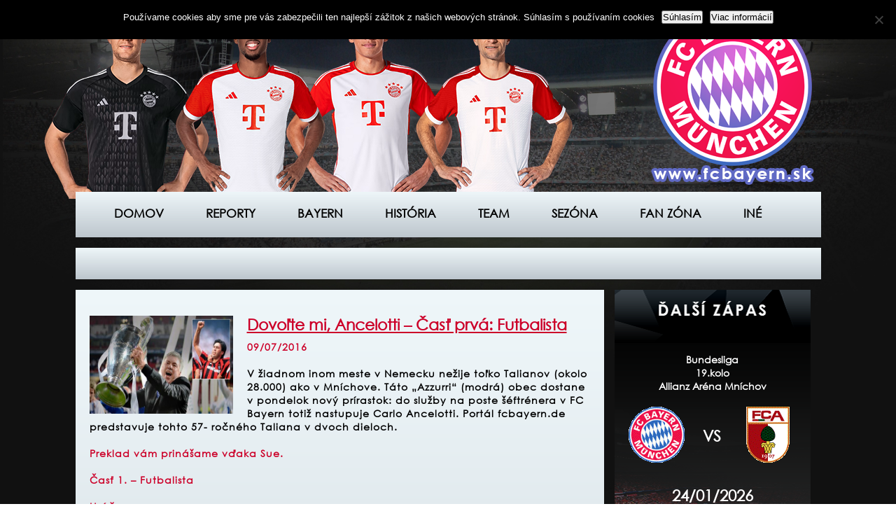

--- FILE ---
content_type: text/html; charset=UTF-8
request_url: https://www.fcbayern.sk/dovolte-mi-ancelotti-cast-prva-futbalista/
body_size: 43934
content:
<!doctype html>
<html lang="sk-SK">
<head>
    <meta charset="UTF-8">
    <title>www.fcbayern.sk</title>
    <link rel="stylesheet" href="https://www.fcbayern.sk/wp-content/themes/bayern_sk/style.css"/>
    <meta name="description" content="Slovenský web fanúšikov FC Bayern Mníchov">
    <meta name="keywords" content="www.fcbayern.sk">
    <link rel='shortcut icon' type='image/x-icon' href='https://www.fcbayern.sk/wp-content/themes/bayern_sk/images/favicon.ico' />
    <meta name='robots' content='max-image-preview:large' />
<link rel="alternate" title="oEmbed (JSON)" type="application/json+oembed" href="https://www.fcbayern.sk/wp-json/oembed/1.0/embed?url=https%3A%2F%2Fwww.fcbayern.sk%2Fdovolte-mi-ancelotti-cast-prva-futbalista%2F" />
<link rel="alternate" title="oEmbed (XML)" type="text/xml+oembed" href="https://www.fcbayern.sk/wp-json/oembed/1.0/embed?url=https%3A%2F%2Fwww.fcbayern.sk%2Fdovolte-mi-ancelotti-cast-prva-futbalista%2F&#038;format=xml" />
<style id='wp-img-auto-sizes-contain-inline-css' type='text/css'>
img:is([sizes=auto i],[sizes^="auto," i]){contain-intrinsic-size:3000px 1500px}
/*# sourceURL=wp-img-auto-sizes-contain-inline-css */
</style>
<style id='wp-emoji-styles-inline-css' type='text/css'>

	img.wp-smiley, img.emoji {
		display: inline !important;
		border: none !important;
		box-shadow: none !important;
		height: 1em !important;
		width: 1em !important;
		margin: 0 0.07em !important;
		vertical-align: -0.1em !important;
		background: none !important;
		padding: 0 !important;
	}
/*# sourceURL=wp-emoji-styles-inline-css */
</style>
<style id='wp-block-library-inline-css' type='text/css'>
:root{--wp-block-synced-color:#7a00df;--wp-block-synced-color--rgb:122,0,223;--wp-bound-block-color:var(--wp-block-synced-color);--wp-editor-canvas-background:#ddd;--wp-admin-theme-color:#007cba;--wp-admin-theme-color--rgb:0,124,186;--wp-admin-theme-color-darker-10:#006ba1;--wp-admin-theme-color-darker-10--rgb:0,107,160.5;--wp-admin-theme-color-darker-20:#005a87;--wp-admin-theme-color-darker-20--rgb:0,90,135;--wp-admin-border-width-focus:2px}@media (min-resolution:192dpi){:root{--wp-admin-border-width-focus:1.5px}}.wp-element-button{cursor:pointer}:root .has-very-light-gray-background-color{background-color:#eee}:root .has-very-dark-gray-background-color{background-color:#313131}:root .has-very-light-gray-color{color:#eee}:root .has-very-dark-gray-color{color:#313131}:root .has-vivid-green-cyan-to-vivid-cyan-blue-gradient-background{background:linear-gradient(135deg,#00d084,#0693e3)}:root .has-purple-crush-gradient-background{background:linear-gradient(135deg,#34e2e4,#4721fb 50%,#ab1dfe)}:root .has-hazy-dawn-gradient-background{background:linear-gradient(135deg,#faaca8,#dad0ec)}:root .has-subdued-olive-gradient-background{background:linear-gradient(135deg,#fafae1,#67a671)}:root .has-atomic-cream-gradient-background{background:linear-gradient(135deg,#fdd79a,#004a59)}:root .has-nightshade-gradient-background{background:linear-gradient(135deg,#330968,#31cdcf)}:root .has-midnight-gradient-background{background:linear-gradient(135deg,#020381,#2874fc)}:root{--wp--preset--font-size--normal:16px;--wp--preset--font-size--huge:42px}.has-regular-font-size{font-size:1em}.has-larger-font-size{font-size:2.625em}.has-normal-font-size{font-size:var(--wp--preset--font-size--normal)}.has-huge-font-size{font-size:var(--wp--preset--font-size--huge)}.has-text-align-center{text-align:center}.has-text-align-left{text-align:left}.has-text-align-right{text-align:right}.has-fit-text{white-space:nowrap!important}#end-resizable-editor-section{display:none}.aligncenter{clear:both}.items-justified-left{justify-content:flex-start}.items-justified-center{justify-content:center}.items-justified-right{justify-content:flex-end}.items-justified-space-between{justify-content:space-between}.screen-reader-text{border:0;clip-path:inset(50%);height:1px;margin:-1px;overflow:hidden;padding:0;position:absolute;width:1px;word-wrap:normal!important}.screen-reader-text:focus{background-color:#ddd;clip-path:none;color:#444;display:block;font-size:1em;height:auto;left:5px;line-height:normal;padding:15px 23px 14px;text-decoration:none;top:5px;width:auto;z-index:100000}html :where(.has-border-color){border-style:solid}html :where([style*=border-top-color]){border-top-style:solid}html :where([style*=border-right-color]){border-right-style:solid}html :where([style*=border-bottom-color]){border-bottom-style:solid}html :where([style*=border-left-color]){border-left-style:solid}html :where([style*=border-width]){border-style:solid}html :where([style*=border-top-width]){border-top-style:solid}html :where([style*=border-right-width]){border-right-style:solid}html :where([style*=border-bottom-width]){border-bottom-style:solid}html :where([style*=border-left-width]){border-left-style:solid}html :where(img[class*=wp-image-]){height:auto;max-width:100%}:where(figure){margin:0 0 1em}html :where(.is-position-sticky){--wp-admin--admin-bar--position-offset:var(--wp-admin--admin-bar--height,0px)}@media screen and (max-width:600px){html :where(.is-position-sticky){--wp-admin--admin-bar--position-offset:0px}}

/*# sourceURL=wp-block-library-inline-css */
</style><style id='global-styles-inline-css' type='text/css'>
:root{--wp--preset--aspect-ratio--square: 1;--wp--preset--aspect-ratio--4-3: 4/3;--wp--preset--aspect-ratio--3-4: 3/4;--wp--preset--aspect-ratio--3-2: 3/2;--wp--preset--aspect-ratio--2-3: 2/3;--wp--preset--aspect-ratio--16-9: 16/9;--wp--preset--aspect-ratio--9-16: 9/16;--wp--preset--color--black: #000000;--wp--preset--color--cyan-bluish-gray: #abb8c3;--wp--preset--color--white: #ffffff;--wp--preset--color--pale-pink: #f78da7;--wp--preset--color--vivid-red: #cf2e2e;--wp--preset--color--luminous-vivid-orange: #ff6900;--wp--preset--color--luminous-vivid-amber: #fcb900;--wp--preset--color--light-green-cyan: #7bdcb5;--wp--preset--color--vivid-green-cyan: #00d084;--wp--preset--color--pale-cyan-blue: #8ed1fc;--wp--preset--color--vivid-cyan-blue: #0693e3;--wp--preset--color--vivid-purple: #9b51e0;--wp--preset--gradient--vivid-cyan-blue-to-vivid-purple: linear-gradient(135deg,rgb(6,147,227) 0%,rgb(155,81,224) 100%);--wp--preset--gradient--light-green-cyan-to-vivid-green-cyan: linear-gradient(135deg,rgb(122,220,180) 0%,rgb(0,208,130) 100%);--wp--preset--gradient--luminous-vivid-amber-to-luminous-vivid-orange: linear-gradient(135deg,rgb(252,185,0) 0%,rgb(255,105,0) 100%);--wp--preset--gradient--luminous-vivid-orange-to-vivid-red: linear-gradient(135deg,rgb(255,105,0) 0%,rgb(207,46,46) 100%);--wp--preset--gradient--very-light-gray-to-cyan-bluish-gray: linear-gradient(135deg,rgb(238,238,238) 0%,rgb(169,184,195) 100%);--wp--preset--gradient--cool-to-warm-spectrum: linear-gradient(135deg,rgb(74,234,220) 0%,rgb(151,120,209) 20%,rgb(207,42,186) 40%,rgb(238,44,130) 60%,rgb(251,105,98) 80%,rgb(254,248,76) 100%);--wp--preset--gradient--blush-light-purple: linear-gradient(135deg,rgb(255,206,236) 0%,rgb(152,150,240) 100%);--wp--preset--gradient--blush-bordeaux: linear-gradient(135deg,rgb(254,205,165) 0%,rgb(254,45,45) 50%,rgb(107,0,62) 100%);--wp--preset--gradient--luminous-dusk: linear-gradient(135deg,rgb(255,203,112) 0%,rgb(199,81,192) 50%,rgb(65,88,208) 100%);--wp--preset--gradient--pale-ocean: linear-gradient(135deg,rgb(255,245,203) 0%,rgb(182,227,212) 50%,rgb(51,167,181) 100%);--wp--preset--gradient--electric-grass: linear-gradient(135deg,rgb(202,248,128) 0%,rgb(113,206,126) 100%);--wp--preset--gradient--midnight: linear-gradient(135deg,rgb(2,3,129) 0%,rgb(40,116,252) 100%);--wp--preset--font-size--small: 13px;--wp--preset--font-size--medium: 20px;--wp--preset--font-size--large: 36px;--wp--preset--font-size--x-large: 42px;--wp--preset--spacing--20: 0.44rem;--wp--preset--spacing--30: 0.67rem;--wp--preset--spacing--40: 1rem;--wp--preset--spacing--50: 1.5rem;--wp--preset--spacing--60: 2.25rem;--wp--preset--spacing--70: 3.38rem;--wp--preset--spacing--80: 5.06rem;--wp--preset--shadow--natural: 6px 6px 9px rgba(0, 0, 0, 0.2);--wp--preset--shadow--deep: 12px 12px 50px rgba(0, 0, 0, 0.4);--wp--preset--shadow--sharp: 6px 6px 0px rgba(0, 0, 0, 0.2);--wp--preset--shadow--outlined: 6px 6px 0px -3px rgb(255, 255, 255), 6px 6px rgb(0, 0, 0);--wp--preset--shadow--crisp: 6px 6px 0px rgb(0, 0, 0);}:where(.is-layout-flex){gap: 0.5em;}:where(.is-layout-grid){gap: 0.5em;}body .is-layout-flex{display: flex;}.is-layout-flex{flex-wrap: wrap;align-items: center;}.is-layout-flex > :is(*, div){margin: 0;}body .is-layout-grid{display: grid;}.is-layout-grid > :is(*, div){margin: 0;}:where(.wp-block-columns.is-layout-flex){gap: 2em;}:where(.wp-block-columns.is-layout-grid){gap: 2em;}:where(.wp-block-post-template.is-layout-flex){gap: 1.25em;}:where(.wp-block-post-template.is-layout-grid){gap: 1.25em;}.has-black-color{color: var(--wp--preset--color--black) !important;}.has-cyan-bluish-gray-color{color: var(--wp--preset--color--cyan-bluish-gray) !important;}.has-white-color{color: var(--wp--preset--color--white) !important;}.has-pale-pink-color{color: var(--wp--preset--color--pale-pink) !important;}.has-vivid-red-color{color: var(--wp--preset--color--vivid-red) !important;}.has-luminous-vivid-orange-color{color: var(--wp--preset--color--luminous-vivid-orange) !important;}.has-luminous-vivid-amber-color{color: var(--wp--preset--color--luminous-vivid-amber) !important;}.has-light-green-cyan-color{color: var(--wp--preset--color--light-green-cyan) !important;}.has-vivid-green-cyan-color{color: var(--wp--preset--color--vivid-green-cyan) !important;}.has-pale-cyan-blue-color{color: var(--wp--preset--color--pale-cyan-blue) !important;}.has-vivid-cyan-blue-color{color: var(--wp--preset--color--vivid-cyan-blue) !important;}.has-vivid-purple-color{color: var(--wp--preset--color--vivid-purple) !important;}.has-black-background-color{background-color: var(--wp--preset--color--black) !important;}.has-cyan-bluish-gray-background-color{background-color: var(--wp--preset--color--cyan-bluish-gray) !important;}.has-white-background-color{background-color: var(--wp--preset--color--white) !important;}.has-pale-pink-background-color{background-color: var(--wp--preset--color--pale-pink) !important;}.has-vivid-red-background-color{background-color: var(--wp--preset--color--vivid-red) !important;}.has-luminous-vivid-orange-background-color{background-color: var(--wp--preset--color--luminous-vivid-orange) !important;}.has-luminous-vivid-amber-background-color{background-color: var(--wp--preset--color--luminous-vivid-amber) !important;}.has-light-green-cyan-background-color{background-color: var(--wp--preset--color--light-green-cyan) !important;}.has-vivid-green-cyan-background-color{background-color: var(--wp--preset--color--vivid-green-cyan) !important;}.has-pale-cyan-blue-background-color{background-color: var(--wp--preset--color--pale-cyan-blue) !important;}.has-vivid-cyan-blue-background-color{background-color: var(--wp--preset--color--vivid-cyan-blue) !important;}.has-vivid-purple-background-color{background-color: var(--wp--preset--color--vivid-purple) !important;}.has-black-border-color{border-color: var(--wp--preset--color--black) !important;}.has-cyan-bluish-gray-border-color{border-color: var(--wp--preset--color--cyan-bluish-gray) !important;}.has-white-border-color{border-color: var(--wp--preset--color--white) !important;}.has-pale-pink-border-color{border-color: var(--wp--preset--color--pale-pink) !important;}.has-vivid-red-border-color{border-color: var(--wp--preset--color--vivid-red) !important;}.has-luminous-vivid-orange-border-color{border-color: var(--wp--preset--color--luminous-vivid-orange) !important;}.has-luminous-vivid-amber-border-color{border-color: var(--wp--preset--color--luminous-vivid-amber) !important;}.has-light-green-cyan-border-color{border-color: var(--wp--preset--color--light-green-cyan) !important;}.has-vivid-green-cyan-border-color{border-color: var(--wp--preset--color--vivid-green-cyan) !important;}.has-pale-cyan-blue-border-color{border-color: var(--wp--preset--color--pale-cyan-blue) !important;}.has-vivid-cyan-blue-border-color{border-color: var(--wp--preset--color--vivid-cyan-blue) !important;}.has-vivid-purple-border-color{border-color: var(--wp--preset--color--vivid-purple) !important;}.has-vivid-cyan-blue-to-vivid-purple-gradient-background{background: var(--wp--preset--gradient--vivid-cyan-blue-to-vivid-purple) !important;}.has-light-green-cyan-to-vivid-green-cyan-gradient-background{background: var(--wp--preset--gradient--light-green-cyan-to-vivid-green-cyan) !important;}.has-luminous-vivid-amber-to-luminous-vivid-orange-gradient-background{background: var(--wp--preset--gradient--luminous-vivid-amber-to-luminous-vivid-orange) !important;}.has-luminous-vivid-orange-to-vivid-red-gradient-background{background: var(--wp--preset--gradient--luminous-vivid-orange-to-vivid-red) !important;}.has-very-light-gray-to-cyan-bluish-gray-gradient-background{background: var(--wp--preset--gradient--very-light-gray-to-cyan-bluish-gray) !important;}.has-cool-to-warm-spectrum-gradient-background{background: var(--wp--preset--gradient--cool-to-warm-spectrum) !important;}.has-blush-light-purple-gradient-background{background: var(--wp--preset--gradient--blush-light-purple) !important;}.has-blush-bordeaux-gradient-background{background: var(--wp--preset--gradient--blush-bordeaux) !important;}.has-luminous-dusk-gradient-background{background: var(--wp--preset--gradient--luminous-dusk) !important;}.has-pale-ocean-gradient-background{background: var(--wp--preset--gradient--pale-ocean) !important;}.has-electric-grass-gradient-background{background: var(--wp--preset--gradient--electric-grass) !important;}.has-midnight-gradient-background{background: var(--wp--preset--gradient--midnight) !important;}.has-small-font-size{font-size: var(--wp--preset--font-size--small) !important;}.has-medium-font-size{font-size: var(--wp--preset--font-size--medium) !important;}.has-large-font-size{font-size: var(--wp--preset--font-size--large) !important;}.has-x-large-font-size{font-size: var(--wp--preset--font-size--x-large) !important;}
/*# sourceURL=global-styles-inline-css */
</style>

<style id='classic-theme-styles-inline-css' type='text/css'>
/*! This file is auto-generated */
.wp-block-button__link{color:#fff;background-color:#32373c;border-radius:9999px;box-shadow:none;text-decoration:none;padding:calc(.667em + 2px) calc(1.333em + 2px);font-size:1.125em}.wp-block-file__button{background:#32373c;color:#fff;text-decoration:none}
/*# sourceURL=/wp-includes/css/classic-themes.min.css */
</style>
<link rel='stylesheet' id='cookie-notice-front-css' href='https://www.fcbayern.sk/wp-content/plugins/cookie-notice/css/front.min.css?ver=2.5.11' type='text/css' media='all' />
<link rel='stylesheet' id='wptg-styles-css' href='https://www.fcbayern.sk/wp-content/plugins/table-generator/css/style.css?ver=1.2' type='text/css' media='all' />
<script type="text/javascript" id="cookie-notice-front-js-before">
/* <![CDATA[ */
var cnArgs = {"ajaxUrl":"https:\/\/www.fcbayern.sk\/wp-admin\/admin-ajax.php","nonce":"7e4f54dda8","hideEffect":"fade","position":"top","onScroll":false,"onScrollOffset":100,"onClick":false,"cookieName":"cookie_notice_accepted","cookieTime":2592000,"cookieTimeRejected":2592000,"globalCookie":false,"redirection":false,"cache":false,"revokeCookies":false,"revokeCookiesOpt":"automatic"};

//# sourceURL=cookie-notice-front-js-before
/* ]]> */
</script>
<script type="text/javascript" src="https://www.fcbayern.sk/wp-content/plugins/cookie-notice/js/front.min.js?ver=2.5.11" id="cookie-notice-front-js"></script>
<link rel="https://api.w.org/" href="https://www.fcbayern.sk/wp-json/" /><link rel="alternate" title="JSON" type="application/json" href="https://www.fcbayern.sk/wp-json/wp/v2/posts/5961" /><link rel="EditURI" type="application/rsd+xml" title="RSD" href="https://www.fcbayern.sk/xmlrpc.php?rsd" />
<meta name="generator" content="WordPress 6.9" />
<link rel="canonical" href="https://www.fcbayern.sk/dovolte-mi-ancelotti-cast-prva-futbalista/" />
<link rel='shortlink' href='https://www.fcbayern.sk/?p=5961' />
<script type="text/javascript">
<!--
/******************************************************************************
***   COPY PROTECTED BY http://chetangole.com/blog/wp-copyprotect/   version 3.1.0 ****
******************************************************************************/
function clickIE4(){
if (event.button==2){
return false;
}
}
function clickNS4(e){
if (document.layers||document.getElementById&&!document.all){
if (e.which==2||e.which==3){
return false;
}
}
}

if (document.layers){
document.captureEvents(Event.MOUSEDOWN);
document.onmousedown=clickNS4;
}
else if (document.all&&!document.getElementById){
document.onmousedown=clickIE4;
}

document.oncontextmenu=new Function("return false")
// --> 
</script>

<script type="text/javascript">
/******************************************************************************
***   COPY PROTECTED BY http://chetangole.com/blog/wp-copyprotect/   version 3.1.0 ****
******************************************************************************/
function disableSelection(target){
if (typeof target.onselectstart!="undefined") //For IE 
	target.onselectstart=function(){return false}
else if (typeof target.style.MozUserSelect!="undefined") //For Firefox
	target.style.MozUserSelect="none"
else //All other route (For Opera)
	target.onmousedown=function(){return false}
target.style.cursor = "default"
}
</script>
<link rel="icon" href="https://www.fcbayern.sk/wp-content/uploads/2015/10/cropped-fcb_priesvitne-32x32.png" sizes="32x32" />
<link rel="icon" href="https://www.fcbayern.sk/wp-content/uploads/2015/10/cropped-fcb_priesvitne-192x192.png" sizes="192x192" />
<link rel="apple-touch-icon" href="https://www.fcbayern.sk/wp-content/uploads/2015/10/cropped-fcb_priesvitne-180x180.png" />
<meta name="msapplication-TileImage" content="https://www.fcbayern.sk/wp-content/uploads/2015/10/cropped-fcb_priesvitne-270x270.png" />
		<style type="text/css" id="wp-custom-css">
			/*
sem vložte text
*/		</style>
		<link rel='stylesheet' id='dashicons-css' href='https://www.fcbayern.sk/wp-includes/css/dashicons.min.css?ver=6.9' type='text/css' media='all' />
<link rel='stylesheet' id='gllr_stylesheet-css' href='https://www.fcbayern.sk/wp-content/plugins/gallery-plugin/css/frontend_style.css?ver=4.7.6' type='text/css' media='all' />
<link rel='stylesheet' id='gllr_fancybox_stylesheet-css' href='https://www.fcbayern.sk/wp-content/plugins/gallery-plugin/fancybox/jquery.fancybox.min.css?ver=4.7.6' type='text/css' media='all' />
</head>
<body data-rsssl=1 class="wp-singular post-template-default single single-post postid-5961 single-format-standard wp-theme-bayern_sk cookies-not-set gllr_">

<header>
    <a href="https://www.fcbayern.sk">
        <img src="https://www.fcbayern.sk/wp-content/themes/bayern_sk/images/logo.png" alt="Logo" id="logo"/>
    </a>

    <div class="players"><!-- Players placeholder --></div>
</header>

<nav>
    <div class="menu-menu-1-container"><ul id="menu-menu-1" class="menu"><li id="menu-item-49" class="menu-item menu-item-type-custom menu-item-object-custom menu-item-home menu-item-49"><a href="https://www.fcbayern.sk/">Domov</a></li>
<li id="menu-item-1346" class="menu-item menu-item-type-custom menu-item-object-custom menu-item-1346"><a href="https://www.fcbayern.sk/aktuality/reporty/">Reporty</a></li>
<li id="menu-item-1328" class="menu-item menu-item-type-custom menu-item-object-custom menu-item-has-children menu-item-1328"><a href="#">Bayern</a>
<ul class="sub-menu">
	<li id="menu-item-290" class="menu-item menu-item-type-post_type menu-item-object-page menu-item-290"><a href="https://www.fcbayern.sk/bayern/info/">Info</a></li>
	<li id="menu-item-1788" class="menu-item menu-item-type-custom menu-item-object-custom menu-item-has-children menu-item-1788"><a href="#">Vedenie</a>
	<ul class="sub-menu">
		<li id="menu-item-1790" class="menu-item menu-item-type-post_type menu-item-object-page menu-item-1790"><a href="https://www.fcbayern.sk/bayern/vedenie/fcb-ag/">FCB AG</a></li>
		<li id="menu-item-1791" class="menu-item menu-item-type-post_type menu-item-object-page menu-item-1791"><a href="https://www.fcbayern.sk/bayern/vedenie/fcb-e-v/">FCB e.V.</a></li>
		<li id="menu-item-1792" class="menu-item menu-item-type-post_type menu-item-object-page menu-item-1792"><a href="https://www.fcbayern.sk/bayern/vedenie/fcb-hilfe-e-v/">FCB Hilfe e.V.</a></li>
	</ul>
</li>
	<li id="menu-item-287" class="menu-item menu-item-type-post_type menu-item-object-page menu-item-287"><a href="https://www.fcbayern.sk/bayern/akcionari/">Akcionári</a></li>
	<li id="menu-item-293" class="menu-item menu-item-type-post_type menu-item-object-page menu-item-293"><a href="https://www.fcbayern.sk/bayern/partneri/">Partneri</a></li>
	<li id="menu-item-288" class="menu-item menu-item-type-post_type menu-item-object-page menu-item-288"><a href="https://www.fcbayern.sk/bayern/charita/">Charita</a></li>
	<li id="menu-item-289" class="menu-item menu-item-type-post_type menu-item-object-page menu-item-289"><a href="https://www.fcbayern.sk/bayern/hymna/">Hymna</a></li>
	<li id="menu-item-295" class="menu-item menu-item-type-post_type menu-item-object-page menu-item-295"><a href="https://www.fcbayern.sk/bayern/stadion/">Štadión</a></li>
	<li id="menu-item-294" class="menu-item menu-item-type-post_type menu-item-object-page menu-item-294"><a href="https://www.fcbayern.sk/bayern/sabener-strasse/">Säbener strasse</a></li>
	<li id="menu-item-291" class="menu-item menu-item-type-post_type menu-item-object-page menu-item-291"><a href="https://www.fcbayern.sk/bayern/kontakt/">Kontakt</a></li>
</ul>
</li>
<li id="menu-item-1696" class="menu-item menu-item-type-custom menu-item-object-custom menu-item-has-children menu-item-1696"><a href="#">História</a>
<ul class="sub-menu">
	<li id="menu-item-286" class="menu-item menu-item-type-post_type menu-item-object-page menu-item-286"><a href="https://www.fcbayern.sk/historia/zalozenie/">Založenie</a></li>
	<li id="menu-item-285" class="menu-item menu-item-type-post_type menu-item-object-page menu-item-285"><a href="https://www.fcbayern.sk/historia/uspechy/">Úspechy</a></li>
	<li id="menu-item-280" class="menu-item menu-item-type-post_type menu-item-object-page menu-item-280"><a href="https://www.fcbayern.sk/historia/loga/">Logá</a></li>
	<li id="menu-item-282" class="menu-item menu-item-type-post_type menu-item-object-page menu-item-282"><a href="https://www.fcbayern.sk/historia/stadiony/">Štadióny</a></li>
	<li id="menu-item-283" class="menu-item menu-item-type-post_type menu-item-object-page menu-item-283"><a href="https://www.fcbayern.sk/historia/prezidenti/">Prezidenti</a></li>
	<li id="menu-item-284" class="menu-item menu-item-type-post_type menu-item-object-page menu-item-284"><a href="https://www.fcbayern.sk/historia/treneri/">Tréneri</a></li>
	<li id="menu-item-281" class="menu-item menu-item-type-post_type menu-item-object-page menu-item-281"><a href="https://www.fcbayern.sk/historia/sien-slavy/">Sieň slávy</a></li>
	<li id="menu-item-279" class="menu-item menu-item-type-post_type menu-item-object-page menu-item-279"><a href="https://www.fcbayern.sk/historia/umiestnenie/">Umiestnenie</a></li>
	<li id="menu-item-278" class="menu-item menu-item-type-post_type menu-item-object-page menu-item-278"><a href="https://www.fcbayern.sk/historia/kanonieri/">Kanonieri</a></li>
	<li id="menu-item-277" class="menu-item menu-item-type-post_type menu-item-object-page menu-item-277"><a href="https://www.fcbayern.sk/historia/kapitani/">Kapitáni</a></li>
	<li id="menu-item-276" class="menu-item menu-item-type-post_type menu-item-object-page menu-item-276"><a href="https://www.fcbayern.sk/historia/vyhlasenia/">Vyhlásenia</a></li>
</ul>
</li>
<li id="menu-item-11553" class="menu-item menu-item-type-post_type menu-item-object-page menu-item-11553"><a href="https://www.fcbayern.sk/team/team/">Team</a></li>
<li id="menu-item-1745" class="menu-item menu-item-type-custom menu-item-object-custom menu-item-has-children menu-item-1745"><a href="#">Sezóna</a>
<ul class="sub-menu">
	<li id="menu-item-1747" class="menu-item menu-item-type-post_type menu-item-object-page menu-item-1747"><a href="https://www.fcbayern.sk/sezona/bundesliga/">Bundesliga</a></li>
	<li id="menu-item-1746" class="menu-item menu-item-type-post_type menu-item-object-page menu-item-1746"><a href="https://www.fcbayern.sk/sezona/tabulka-bundesligy/">Tabuľka Bundesligy</a></li>
	<li id="menu-item-1761" class="menu-item menu-item-type-post_type menu-item-object-page menu-item-1761"><a href="https://www.fcbayern.sk/sezona/liga-majstrov/">Liga majstrov</a></li>
	<li id="menu-item-1757" class="menu-item menu-item-type-post_type menu-item-object-page menu-item-1757"><a href="https://www.fcbayern.sk/sezona/nemecky-pohar/">Nemecký pohár</a></li>
	<li id="menu-item-1776" class="menu-item menu-item-type-post_type menu-item-object-page menu-item-1776"><a href="https://www.fcbayern.sk/sezona/nemecky-superpohar/">Nemecký Superpohár</a></li>
	<li id="menu-item-15519" class="menu-item menu-item-type-post_type menu-item-object-page menu-item-15519"><a href="https://www.fcbayern.sk/sezona/uefa-superpohar/">UEFA Superpohár</a></li>
	<li id="menu-item-16297" class="menu-item menu-item-type-post_type menu-item-object-page menu-item-16297"><a href="https://www.fcbayern.sk/sezona/majstrovstva-sveta-klubov/">Majstrovstvá sveta klubov</a></li>
</ul>
</li>
<li id="menu-item-1777" class="menu-item menu-item-type-custom menu-item-object-custom menu-item-has-children menu-item-1777"><a href="#">Fan zóna</a>
<ul class="sub-menu">
	<li id="menu-item-1778" class="menu-item menu-item-type-post_type menu-item-object-page menu-item-1778"><a href="https://www.fcbayern.sk/fan-zona/bayern-rivvis/">Bayern Rivvis</a></li>
	<li id="menu-item-1794" class="menu-item menu-item-type-post_type menu-item-object-page menu-item-1794"><a href="https://www.fcbayern.sk/fan-zona/fankluby/">Fankluby</a></li>
	<li id="menu-item-1779" class="menu-item menu-item-type-post_type menu-item-object-page menu-item-1779"><a href="https://www.fcbayern.sk/fan-zona/foto/">Foto</a></li>
	<li id="menu-item-1793" class="menu-item menu-item-type-post_type menu-item-object-page menu-item-1793"><a href="https://www.fcbayern.sk/fan-zona/screensaver/">Screensaver</a></li>
</ul>
</li>
<li id="menu-item-11559" class="menu-item menu-item-type-post_type menu-item-object-page menu-item-has-children menu-item-11559"><a href="https://www.fcbayern.sk/ine/">Iné</a>
<ul class="sub-menu">
	<li id="menu-item-15829" class="menu-item menu-item-type-post_type menu-item-object-page menu-item-15829"><a href="https://www.fcbayern.sk/ine/o-webe/">O webe</a></li>
	<li id="menu-item-1337" class="menu-item menu-item-type-post_type menu-item-object-page menu-item-1337"><a href="https://www.fcbayern.sk/ine/prihovor-autora/">Príhovor autora</a></li>
	<li id="menu-item-1336" class="menu-item menu-item-type-post_type menu-item-object-page menu-item-1336"><a href="https://www.fcbayern.sk/ine/kontakt-na-admina/">Kontakt na admina</a></li>
	<li id="menu-item-11561" class="menu-item menu-item-type-post_type menu-item-object-page menu-item-privacy-policy menu-item-11561"><a rel="privacy-policy" href="https://www.fcbayern.sk/zasady-ochrany-osobnych-udajov/">Zásady ochrany osobných údajov</a></li>
</ul>
</li>
</ul></div></nav>

            <a href="https://www.fcbayern.sk/aktuality/napisali-o-nas/2020-2/">
            <div class="aktuality-lista">
                <br>            </div>
            </a>
            <main>

    <div class="left">
<div class="content">

<a href="http://www.toplist.sk/">
    <script language="JavaScript" type="text/javascript">
        <!--
        document.write('<img src="https://toplist.sk/dot.asp?id=1223638&http=' + escape(document.referrer) + '&t=' + escape(document.title) +
            '" width="1" height="1" border=0 alt="TOPlist" />');
        //-->
    </script>
    <noscript><img src="https://toplist.sk/dot.asp?id=1223638" border="0" alt="TOPlist" width="1" height="1"/></noscript>
</a>

<script>
  (function(i,s,o,g,r,a,m){i['GoogleAnalyticsObject']=r;i[r]=i[r]||function(){
  (i[r].q=i[r].q||[]).push(arguments)},i[r].l=1*new Date();a=s.createElement(o),
  m=s.getElementsByTagName(o)[0];a.async=1;a.src=g;m.parentNode.insertBefore(a,m)
  })(window,document,'script','//www.google-analytics.com/analytics.js','ga');

  ga('create', 'UA-66663470-1', 'auto');
  ga('send', 'pageview');

</script>

                <div class="news">
                <a href="https://www.fcbayern.sk/dovolte-mi-ancelotti-cast-prva-futbalista/">
                    <img src="https://www.fcbayern.sk/wp-content/uploads/2016/07/Ancelotti_02.jpg" alt="Novinka" class="news-image"/>
                </a>

                <a href="https://www.fcbayern.sk/dovolte-mi-ancelotti-cast-prva-futbalista/">
                    <h3>Dovoľte mi, Ancelotti – Časť prvá: Futbalista</h3>
                </a>

                <p><p><span style="color: #cc0029;"><strong>09/07/2016</strong></span></p>
<p>&nbsp;</p>
<p><strong>V žiadnom inom meste v Nemecku nežije toľko Talianov (okolo 28.000) ako v Mníchove. Táto „Azzurri“ (modrá) obec dostane v pondelok nový prírastok: do služby na poste šéftrénera v FC Bayern totiž nastupuje Carlo Ancelotti. Portál fcbayern.de predstavuje tohto 57- ročného Taliana v dvoch dieloch. </strong></p>
<p>&nbsp;</p>
<p><span style="color: #cc0029;"><strong>Preklad vám prinášame vďaka Sue.</strong></span></p>
<p>&nbsp;</p>
<p><span style="color: #cc0029;"><strong>Časť 1. – Futbalista</strong></span></p>
<p>&nbsp;</p>
<p><span style="color: #cc0029;"><strong>Hráč:</strong></span><br />
<strong>Už ako hráč bol Ancelotti zaradený medzi najlepších vo svojom obore. V (defenzívnom) strede poľa bol všetkými jeho trénermi vysoko oceňovaný ako kreatívny stratég a tímový hráč. Profesionálom sa stal v roku 1976 v AC Parma, v tretej talianskej lige. Po postupe klubu do série B prestúpil do prvoligového AS Rím (1978 – 1987), v ktorom oslávil (od 1984 ako kapitán) zisk prvého majstrovského titulu (1984) a tri pohárové víťazstvá. Vrchol svojej hráčskej kariéry však dosiahol (od roku 1987) v AC Miláno. Ako súčasť tzv. „nesmrteľných“ (Gli Immortali s hráčmi ako Ruud Gullit, Marco van Basten, Franco Baresi a Paolo Maldini) vyhral o.i. dvakrát za sebou Európsky pohár majstrov (1989 a 1990). V roku 1992 pre pretrvávajúce zdravotné problémy s kolenom zavesil kopačky na klinec. Za reprezentáciu odohral 26 zápasov a zúčastnil sa dvoch MS (1986, 1990) a jedných ME (1988).</strong></p>
<p>&nbsp;</p>
<p><strong><span style="color: #cc0029;">Tréner:</span> </strong><br />
<strong>V Miláne hral pod taktovkou trénerskej legendy Arrigo Sacchim a pri ňom odštartoval i svoju trénerskú kariéru. Od 1992 do 1995 bol spolutrénerom a vlastne žiakom, či učňom u talianskeho majstra futbalovej taktiky Squadri Azzurri. V roku 1995 konečne preberá svoj prvý post šéftrénera v druholigovom klube AC Reggiana a hneď v prvom roku pôsobenia dosiahne s manšaftom postup.</strong></p>
<p>&nbsp;</p>
<p><strong>Cez AC Parma (1996 – 1998) a Juventus Turín (1999 – 2001) sa vracia do svojho bývalého klubu AC Miláno, kde prežil svoju doposiaľ najdlhšiu (2001 – 2009) a najúspešnejšiu trénerskú kariéru. Tu, rovnako ako hráč, vyhral i ako tréner dva razy (2003, 2007) Ligu Majstrov, prvýkrát sa stal trénerom talianskeho majstra (2004) a víťaza Pohára (2003). </strong></p>
<p>&nbsp;</p>
<p><strong>Aj na jeho ďalších štáciách (Chelsea 2009-2011, Paris Saint-Germain 2012/2013) získal najvyššie národné triumfy, a s Realom Madrid (2013-2015) znova aj titul v Lige majstrov. Potom si vybral rok voľna. </strong></p>
<p>&nbsp;</p>
<p><strong><span style="color: #cc0029;">Jeho úspechy:</span> </strong><br />
<strong>Ancelotti je jedným z najúspešnejších trénerov na svete. Ako jediný kouč držal nad hlavou už trikrát ušatý pohár Ligy majstrov. Ako jeden z iba piatich trénerov (Ottmar Hitzfeld, Jupp Heynckes, Jose Mourinho, Ernst Happel) vyhral „ kráľovskú súťaž“ s rôznymi klubmi. Okrem toho patrí aj do elitného kruhu osobností (Pep Guardiola, Giovanni Trapattoni, Johan Cruyff, Frank Rijkaard),  ktoré ako hráč i ako tréner získali titul v Lige majstrov, resp. Európskom pohári. </strong></p>
<p>&nbsp;</p>
<p><span style="color: #cc0029;"><strong>Ancelottiho zbierka titulov: </strong></span></p>
<p>&nbsp;</p>
<p><strong><span style="color: #cc0029;">Ako hráč:      </span>                                                                             </strong></p>
<p><strong>2 x Európsky pohár majstrov(1989,1990)                            </strong><br />
<strong>2 x Svetový pohár (1989, 1990)                                             </strong><br />
<strong>2 x UEFA Super Cup (1989, 1990)                                          </strong><br />
<strong>3 x majster Talianska (1984,1988,1992)                             </strong><br />
<strong>4 x taliansky Pohár  (1980,1981,1984,1986)                  </strong><br />
<strong>1 x taliansky Super Cup (1988)                                              </strong><br />
<strong>3. miesto na MS (1990)</strong></p>
<p>&nbsp;</p>
<p><strong><span style="color: #cc0029;">Ako tréner:                </span>                                            </strong></p>
<p><strong>3 x Liga majstrov (2003, 2007, 2014)<br />
2 x MS FIFA klubov (2007, 2014)<br />
3 x UEFA Super Cup (2003,2007,2014)<br />
majster Talianska (2004)<br />
taliansky Pohár (2003)<br />
taliansky Super Cup (2009)<br />
majster Anglicka (2010)<br />
anglický Pohár (2010)<br />
anglický Super Cup (2009)<br />
majster Francúzska (2013)<br />
španielsky Pohár (2014)<br />
postup do série A (1996)<br />
Vicemajster sveta (1994)</strong></p>
<p><strong>                                                                                               </strong><br />
<span style="color: #cc0029;"><strong>Jeho bilancia s FCB:</strong></span><br />
<strong>V priebehu rokov sa cesty Carla Ancelottiho a FC Bayern viackrát skrížili. Ako hráč natrafil vtedajší kapitán AS Rím na nemeckého rekordmajstra len jedenkrát. Vtedy (marec 1985) však ťahal za kratší koniec: po dvoch prehrách (0 : 2 v Mníchove a 1 : 2 v Ríme) to bola pre neho vo štvrťfinále Európskeho pohára Víťazov pohárov konečná. </strong></p>
<p><strong>Celkom inak však vyzerá Ancelottiho  účtovanie s Bayernom v pozícii trénera: v celkovo ôsmych zápasoch neinkasoval ani jedinú prehru – s AC Miláno 2 víťazstvá a 2 remízy a s Realom Madrid 2 víťazstvá. Trikrát vyrazil Bayern v K.O. kole zo zápolenia, naposledy to bolo v semifinále, keď zvíťazil s Realom Madrid v prvom zápase 1 : 0 a potom v odvete v Mníchove 4 : 0.</strong></p>
<p>&nbsp;</p>
<p style="text-align: center;"><strong><span style="color: #cc0029;">Zo stránky fcbayern.de preložila Sue.</span></strong><br />
<strong><span style="color: #cc0029;">Ďakujeme!</span></strong></p>
<p>&nbsp;</p>
<p><span style="color: #cc0029;"><strong>foto: <span style="color: #000000;"><a style="color: #000000;" href="http://www.fcbayern.de">www.fcbayern.de</a></span></strong></span></p>
</p>
            </div>
        
</div>
<footer class="copyright">
        www.fcbayern.sk &copy; 2015 - zdroj a foto: <a href="http://www.fcbayern.com/de">www.fcbayern.com</a>
    <div>
        covers <a href="mailto:postmaster@fcbayern.sk">Maťaš</a><br/>
        webdesign by studio <a href="http://podkom.sk">podkom.sk</a><br/>
        code by <a href="mailto:andrej.mihaliak@gmail.com">Andrej Mihaliak</a>
    </div>
</footer></div>


<aside class="right">

    <div class="match">
                <p style="font-size:14px">Bundesliga</p>
            <p style="font-size:14px">19.kolo</p>
            <p style="font-size:14px">Allianz Aréna Mníchov</p>

            <table width="100%" cellpadding="0" cellspacing="0" style="margin-top:20px">
                <tr>
                    <td align="center"><img src="https://www.fcbayern.sk/wp-content/uploads/2015/08/bayern.png"
                                            alt="Team"/></td>
                    <td align="center">VS</td>
                    <td align="center"><img src="https://www.fcbayern.sk/wp-content/uploads/2015/08/augsburg.png"
                                            alt="Team"/></td>
                </tr>
            </table>

            <p>24/01/2026</p>
            <p>15:30</p>
            <p style="margin-top:10px;font-size:14px"></p>
            <p style="font-size:14px"></p>
            <p style="font-size:14px"></p>

            </div>
            <a href="https://www.fcbayern.sk/fan-zona/bayern-rivvis/">
                <div class="fan-zona"><!-- Fanzona Placeholder --></div>
            </a>
            <a href="http://old.fcbayern.sk">
                <div class="stary-web"><!-- Star� web Placeholder --></div>
            </a>
            
</aside>

</main><script type="speculationrules">
{"prefetch":[{"source":"document","where":{"and":[{"href_matches":"/*"},{"not":{"href_matches":["/wp-*.php","/wp-admin/*","/wp-content/uploads/*","/wp-content/*","/wp-content/plugins/*","/wp-content/themes/bayern_sk/*","/*\\?(.+)"]}},{"not":{"selector_matches":"a[rel~=\"nofollow\"]"}},{"not":{"selector_matches":".no-prefetch, .no-prefetch a"}}]},"eagerness":"conservative"}]}
</script>
<script type="text/javascript">
disableSelection(document.body)
</script>
<small>Copy Protected by <a href="http://chetangole.com/" target="_blank">Chetan</a>'s <a href="http://chetangole.com/blog/wp-copyprotect/" target="_blank">WP-Copyprotect</a>.</small>
<script type="text/javascript" id="gllr_enable_lightbox_ios-js-after">
/* <![CDATA[ */
			( function( $ ){
				$( document ).ready( function() {
					$( '#fancybox-overlay' ).css( {
						'width' : $( document ).width()
					} );
				} );
			} )( jQuery );
			
//# sourceURL=gllr_enable_lightbox_ios-js-after
/* ]]> */
</script>
<script id="wp-emoji-settings" type="application/json">
{"baseUrl":"https://s.w.org/images/core/emoji/17.0.2/72x72/","ext":".png","svgUrl":"https://s.w.org/images/core/emoji/17.0.2/svg/","svgExt":".svg","source":{"concatemoji":"https://www.fcbayern.sk/wp-includes/js/wp-emoji-release.min.js?ver=6.9"}}
</script>
<script type="module">
/* <![CDATA[ */
/*! This file is auto-generated */
const a=JSON.parse(document.getElementById("wp-emoji-settings").textContent),o=(window._wpemojiSettings=a,"wpEmojiSettingsSupports"),s=["flag","emoji"];function i(e){try{var t={supportTests:e,timestamp:(new Date).valueOf()};sessionStorage.setItem(o,JSON.stringify(t))}catch(e){}}function c(e,t,n){e.clearRect(0,0,e.canvas.width,e.canvas.height),e.fillText(t,0,0);t=new Uint32Array(e.getImageData(0,0,e.canvas.width,e.canvas.height).data);e.clearRect(0,0,e.canvas.width,e.canvas.height),e.fillText(n,0,0);const a=new Uint32Array(e.getImageData(0,0,e.canvas.width,e.canvas.height).data);return t.every((e,t)=>e===a[t])}function p(e,t){e.clearRect(0,0,e.canvas.width,e.canvas.height),e.fillText(t,0,0);var n=e.getImageData(16,16,1,1);for(let e=0;e<n.data.length;e++)if(0!==n.data[e])return!1;return!0}function u(e,t,n,a){switch(t){case"flag":return n(e,"\ud83c\udff3\ufe0f\u200d\u26a7\ufe0f","\ud83c\udff3\ufe0f\u200b\u26a7\ufe0f")?!1:!n(e,"\ud83c\udde8\ud83c\uddf6","\ud83c\udde8\u200b\ud83c\uddf6")&&!n(e,"\ud83c\udff4\udb40\udc67\udb40\udc62\udb40\udc65\udb40\udc6e\udb40\udc67\udb40\udc7f","\ud83c\udff4\u200b\udb40\udc67\u200b\udb40\udc62\u200b\udb40\udc65\u200b\udb40\udc6e\u200b\udb40\udc67\u200b\udb40\udc7f");case"emoji":return!a(e,"\ud83e\u1fac8")}return!1}function f(e,t,n,a){let r;const o=(r="undefined"!=typeof WorkerGlobalScope&&self instanceof WorkerGlobalScope?new OffscreenCanvas(300,150):document.createElement("canvas")).getContext("2d",{willReadFrequently:!0}),s=(o.textBaseline="top",o.font="600 32px Arial",{});return e.forEach(e=>{s[e]=t(o,e,n,a)}),s}function r(e){var t=document.createElement("script");t.src=e,t.defer=!0,document.head.appendChild(t)}a.supports={everything:!0,everythingExceptFlag:!0},new Promise(t=>{let n=function(){try{var e=JSON.parse(sessionStorage.getItem(o));if("object"==typeof e&&"number"==typeof e.timestamp&&(new Date).valueOf()<e.timestamp+604800&&"object"==typeof e.supportTests)return e.supportTests}catch(e){}return null}();if(!n){if("undefined"!=typeof Worker&&"undefined"!=typeof OffscreenCanvas&&"undefined"!=typeof URL&&URL.createObjectURL&&"undefined"!=typeof Blob)try{var e="postMessage("+f.toString()+"("+[JSON.stringify(s),u.toString(),c.toString(),p.toString()].join(",")+"));",a=new Blob([e],{type:"text/javascript"});const r=new Worker(URL.createObjectURL(a),{name:"wpTestEmojiSupports"});return void(r.onmessage=e=>{i(n=e.data),r.terminate(),t(n)})}catch(e){}i(n=f(s,u,c,p))}t(n)}).then(e=>{for(const n in e)a.supports[n]=e[n],a.supports.everything=a.supports.everything&&a.supports[n],"flag"!==n&&(a.supports.everythingExceptFlag=a.supports.everythingExceptFlag&&a.supports[n]);var t;a.supports.everythingExceptFlag=a.supports.everythingExceptFlag&&!a.supports.flag,a.supports.everything||((t=a.source||{}).concatemoji?r(t.concatemoji):t.wpemoji&&t.twemoji&&(r(t.twemoji),r(t.wpemoji)))});
//# sourceURL=https://www.fcbayern.sk/wp-includes/js/wp-emoji-loader.min.js
/* ]]> */
</script>

		<!-- Cookie Notice plugin v2.5.11 by Hu-manity.co https://hu-manity.co/ -->
		<div id="cookie-notice" role="dialog" class="cookie-notice-hidden cookie-revoke-hidden cn-position-top" aria-label="Cookie Notice" style="background-color: rgba(0,0,0,1);"><div class="cookie-notice-container" style="color: #fff"><span id="cn-notice-text" class="cn-text-container">Používame cookies aby sme pre vás zabezpečili ten najlepší zážitok z našich webových stránok. Súhlasím s používaním cookies

</span><span id="cn-notice-buttons" class="cn-buttons-container"><button id="cn-accept-cookie" data-cookie-set="accept" class="cn-set-cookie cn-button cn-button-custom button" aria-label="Súhlasím">Súhlasím</button><button data-link-url="https://www.fcbayern.sk/zasady-ochrany-osobnych-udajov/" data-link-target="_blank" id="cn-more-info" class="cn-more-info cn-button cn-button-custom button" aria-label="Viac informácií">Viac informácií</button></span><button type="button" id="cn-close-notice" data-cookie-set="accept" class="cn-close-icon" aria-label="Nie"></button></div>
			
		</div>
		<!-- / Cookie Notice plugin -->
<a href="http://www.toplist.sk/">
    <script language="JavaScript" type="text/javascript">
        <!--
        document.write('<img src="https://toplist.sk/dot.asp?id=1223638&http=' + escape(document.referrer) + '&t=' + escape(document.title) +
            '" width="1" height="1" border=0 alt="TOPlist" />');
        //-->
    </script>
    <noscript><img src="https://toplist.sk/dot.asp?id=1223638" border="0" alt="TOPlist" width="1" height="1"/></noscript>
</a>

<script type="text/javascript" src="https://code.jquery.com/jquery-1.10.2.js"></script>
<script type="text/javascript" src="https://www.fcbayern.sk/wp-content/themes/bayern_sk/scripts.js"></script>

</body>
</html>